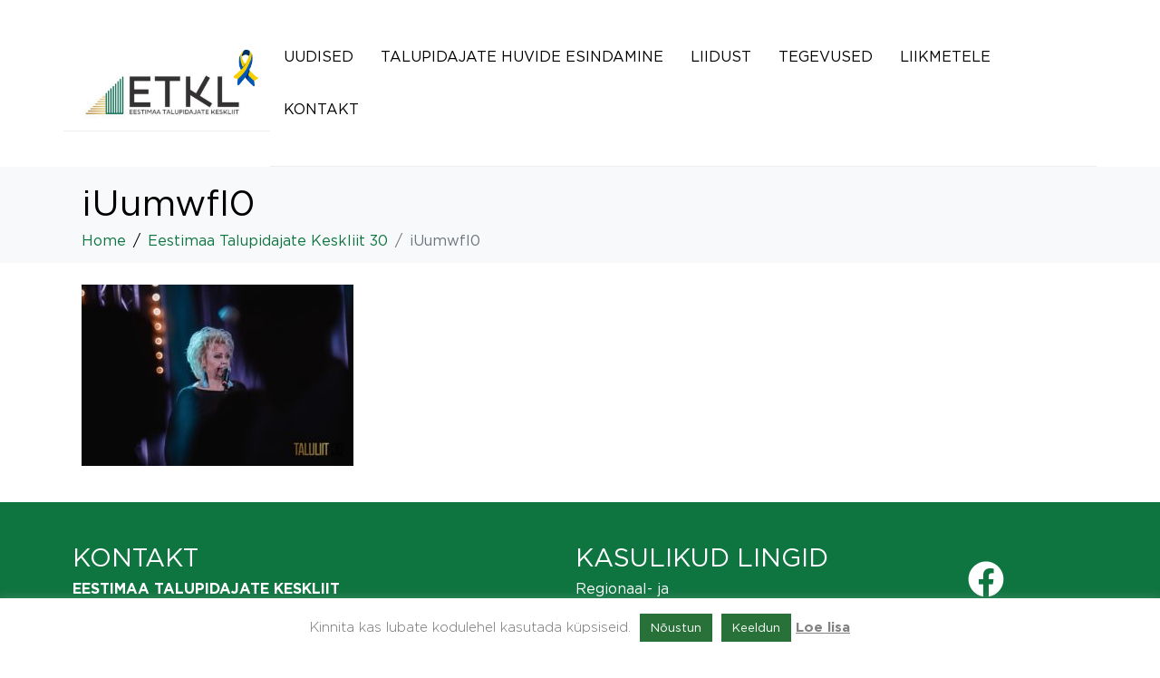

--- FILE ---
content_type: text/css
request_url: https://www.taluliit.ee/wp-content/plugins/mtphr-members/assets/css/style.css?ver=1.1.9
body_size: 1254
content:
/* Table of Contents

* Grid
* General
* Social Links
* Contact Info

*/

/* Grid
------------------------------------------------------------ */

.mtphr-members-row {
  width: 100%;
  *zoom: 1;
}
.mtphr-members-row:before,
.mtphr-members-row:after {
  display: table;
  line-height: 0;
  content: "";
}
.mtphr-members-row:after {
  clear: both;
}
.mtphr-members-row [class*="mtphr-members-grid"] {
  display: block;
  float: left;
  width: 100%;
  min-height: 30px;
  margin-left: 2.564102564102564%;
  *margin-left: 2.5109110747408616%;
  -webkit-box-sizing: border-box;
     -moz-box-sizing: border-box;
          box-sizing: border-box;
}
.mtphr-members-row [class*="mtphr-members-grid"]:first-child {
  margin-left: 0;
}
.mtphr-members-row .mtphr-members-grid12 {
  width: 100%;
  *width: 99.94680851063829%;
}
.mtphr-members-row .mtphr-members-grid11 {
  width: 91.45299145299145%;
  *width: 91.39979996362975%;
}
.mtphr-members-row .mtphr-members-grid10 {
  width: 82.90598290598291%;
  *width: 82.8527914166212%;
}
.mtphr-members-row .mtphr-members-grid9 {
  width: 74.35897435897436%;
  *width: 74.30578286961266%;
}
.mtphr-members-row .mtphr-members-grid8 {
  width: 65.81196581196582%;
  *width: 65.75877432260411%;
}
.mtphr-members-row .mtphr-members-grid7 {
  width: 57.26495726495726%;
  *width: 57.21176577559556%;
}
.mtphr-members-row .mtphr-members-grid6 {
  width: 48.717948717948715%;
  *width: 48.664757228587014%;
}
.mtphr-members-row .mtphr-members-grid5 {
  width: 40.17094017094017%;
  *width: 40.11774868157847%;
}
.mtphr-members-row .mtphr-members-grid4 {
  width: 31.623931623931625%;
  *width: 31.570740134569924%;
}
.mtphr-members-row .mtphr-members-grid3 {
  width: 23.076923076923077%;
  *width: 23.023731587561375%;
}
.mtphr-members-row .mtphr-members-grid2 {
  width: 14.52991452991453%;
  *width: 14.476723040552828%;
}
.mtphr-members-row .mtphr-members-grid1 {
  width: 5.982905982905983%;
  *width: 5.929714493544281%;
}


@media (min-width: 768px) {

	.mtphr-members-row-responsive {
    width: 100%;
    *zoom: 1;
  }
  .mtphr-members-row-responsive:before,
  .mtphr-members-row-responsive:after {
    display: table;
    line-height: 0;
    content: "";
  }
  .mtphr-members-row-responsive:after {
    clear: both;
  }
  .mtphr-members-row-responsive [class*="mtphr-members-grid"] {
    display: block;
    float: left;
    width: 100%;
    min-height: 30px;
    margin-left: 2.7624309392265194%;
    *margin-left: 2.709239449864817%;
    -webkit-box-sizing: border-box;
       -moz-box-sizing: border-box;
            box-sizing: border-box;
  }
  .mtphr-members-row-responsive [class*="mtphr-members-grid"]:first-child {
    margin-left: 0;
  }
  .mtphr-members-row-responsive .mtphr-members-grid12 {
    width: 100%;
    *width: 99.94680851063829%;
  }
  .mtphr-members-row-responsive .mtphr-members-grid11 {
    width: 91.43646408839778%;
    *width: 91.38327259903608%;
  }
  .mtphr-members-row-responsive .mtphr-members-grid10 {
    width: 82.87292817679558%;
    *width: 82.81973668743387%;
  }
  .mtphr-members-row-responsive .mtphr-members-grid9 {
    width: 74.30939226519337%;
    *width: 74.25620077583166%;
  }
  .mtphr-members-row-responsive .mtphr-members-grid8 {
    width: 65.74585635359117%;
    *width: 65.69266486422946%;
  }
  .mtphr-members-row-responsive .mtphr-members-grid7 {
    width: 57.18232044198895%;
    *width: 57.12912895262725%;
  }
  .mtphr-members-row-responsive .mtphr-members-grid6 {
    width: 48.61878453038674%;
    *width: 48.56559304102504%;
  }
  .mtphr-members-row-responsive .mtphr-members-grid5 {
    width: 40.05524861878453%;
    *width: 40.00205712942283%;
  }
  .mtphr-members-row-responsive .mtphr-members-grid4 {
    width: 31.491712707182323%;
    *width: 31.43852121782062%;
  }
  .mtphr-members-row-responsive .mtphr-members-grid3 {
    width: 22.92817679558011%;
    *width: 22.87498530621841%;
  }
  .mtphr-members-row-responsive .mtphr-members-grid2 {
    width: 14.3646408839779%;
    *width: 14.311449394616199%;
  }
  .mtphr-members-row-responsive .mtphr-members-grid1 {
    width: 5.801104972375691%;
    *width: 5.747913483013988%;
  }
}

/* General
------------------------------------------------------------ */

.mtphr-hover-anim {
	position: relative;
}
.mtphr-hover-anim > .mtphr-hover-anim-target {
	position: absolute;
	top: 0;
	left: 0;
	filter: alpha(opacity=0);
	opacity: 0;
}
.mtphr-hover-anim:hover > .mtphr-hover-anim-target {
	filter: alpha(opacity=100);
	opacity: 1;
}
.clearfix {
  *zoom: 1;
}
.clearfix:before,
.clearfix:after {
  display: table;
  content: "";
}
.clearfix:after {
  clear: both;
}

/* Social Links
------------------------------------------------------------ */

/*
.mtphr-members-social-site {
	float: left;
	display: block;
	margin: 0 2px 2px 0;
}
.mtphr-members-social-site i {
	display: block;
	width: 20px;
	height: 20px;
	color: #FFF;
	font-size: .9em;
	line-height: 20px;
	text-align: center;
	background-color: #CCC;
}
*/


/* --------------------------------------------------------- */
/* !Contact Info */
/* --------------------------------------------------------- */

/*
.mtphr-members-info {
	border-spacing: 0;
}
.mtphr-members-info .mtphr-members-info-title {
	padding-right: 10px;
}
.mtphr-members-info p {
	margin-bottom: 0;
}
*/


/* --------------------------------------------------------- */
/* !Twitter */
/* --------------------------------------------------------- */

.mtphr-member-twitter ul {
	list-style: none;
	margin: 0;
	padding: 0;
}
.mtphr-member-twitter ul li {
	position: relative;
	margin-bottom: 20px;
}
.mtphr-member-twitter ul li.show-image {
	padding-left: 40px;
}

